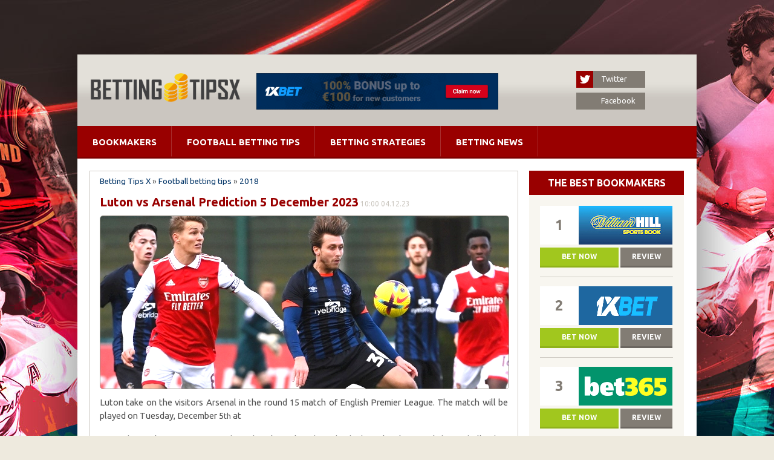

--- FILE ---
content_type: text/html; charset=UTF-8
request_url: https://bettingtipsx.com/forecasts/2018/luton-vs-arsenal-prediction-5-december-2023
body_size: 6704
content:
<!DOCTYPE HTML PUBLIC "-//W3C//DTD HTML 4.01 Transitional//EN" "http://www.w3.org/TR/html4/loose.dtd">
<html>
<head>
	<base href="https://bettingtipsx.com/">	
	<meta name="google-site-verification" content="diYHntC4N_k1WJr6vqDcZVzmjxDlnMkQ2tZFIX5tENo" />
	<meta name='yandex-verification' content='4e2519bd490023ec' />
	<meta name="description" content="The Hatters look better than expected." />
	<meta http-equiv="Content-Type" content="text/html; charset=utf-8">
	<meta name="86807caa6fa2810174d292b07b2974d7" content="">
	<meta name="viewport" content="width=device-width; initial-scale=1.0">
	
	<title>Luton vs Arsenal Prediction 5 December 2023. Free Betting Tips, Picks and Predictions</title>

	<link rel="apple-touch-icon" href="/apple-touch-icon.png"/>
	<link async="true" rel="stylesheet" type="text/css" href="https://fonts.googleapis.com/css?family=Ubuntu:regular,bold&subset=Latin,Cyrillic">
	<link async="true" href="/css/style.css" rel="stylesheet" type="text/css">
	<link rel="shortcut icon" href="/favicon.ico" />
	<link href="/css/jquery.rating.css" rel="stylesheet" type="text/css" />
</head>
<body>
<div id="all">
	<div id="top">
		<div class="inner">
			<div id="header">
				<div id="logo" style="left: 20px;    margin-top: 14px;    position: absolute;    top: 17px;"><a title="Betting Tips X - Dylan McLaughlin's tips" href="/"><img src="assets/images/logo_bettingtipsx.png" alt="Betting Tips X - Dylan McLaughlin's tips" id="logo" width="250"></a></div>
				<div id="banner"><a href="/go/banner" target="_blank"><img src="/images/3_sporta_600x90.gif" height="60"></a></div>
				<!--<a href="http://bettingtipsx.com//go/williamhill-banner" rel="nofollow" target="_blank"><img src="/images/banner.gif" alt="Williamhill" id="banner"></a>-->
				<div class="social">
					<a href="https://twitter.com/bettingtipsx" target="_blank" rel="nofollow" class="soc-twitter"><span></span>Twitter</a>
					<a href="http://facebook.com/bettingtipsx" target="_blank" rel="nofollow" class="soc-fb"><span style="background:url('http://bettingtipsx.com/assets/images/facebook-button.png') no-repeat scroll 0 0;"></span>Facebook</a>
				</div></noindex>
			</div>
			<div id="menu">
				<ul>
					<li class="first"><a title="Bookmakers" href="/bet">Bookmakers</a></li>
					<li class="first"><a title="Football betting tips" href="/forecasts">Football betting tips</a></li>
					<!--<li class="first"><a title="Hockey tips" href="/forecasts-hockey">Hockey tips</a></li>-->
					<li class="first"><a title="Betting strategies" href="/strategies">Betting strategies</a></li>
					<li class="first"><a title="Betting news" href="/news">Betting news</a></li>
					<!--<li class="last"><a title="Articles" href="/articles">Articles</a></li>-->
				</ul>
			</div>
			<div class="clear"></div>
		</div>
	</div>
	<div class="inner">
		<div id="content">
<div class="col-left col" itemscope itemtype="http://schema.org/Article">
				<div class="article-full"><span class="B_crumbBox"><span class="B_firstCrumb"><a class="B_homeCrumb" href="/" title="Betting Tips X">Betting Tips X</a></span>  &raquo;  <a class="B_crumb" href="/forecasts/" title="Football betting tips">Football betting tips</a>  &raquo;  <span class="B_lastCrumb"><a class="B_crumb" href="/forecasts/2018/" title="2018">2018</a></span></span>
					<h1 itemprop="name">Luton vs Arsenal Prediction 5 December 2023</h1> <span class="date" itemprop="datePublished" content="10:00 04.12.23">10:00 04.12.23</span>
					<img itemprop="image" src="/assets/images/000_IgorZ/2023/12/0505.jpeg" width="675" height="285" alt="Luton vs Arsenal Prediction 5 December 2023">
						<div class="text-full" itemprop="articleBody">
						<p>Luton take on the visitors Arsenal in the round 15 match of English Premier League. The match will be played on Tuesday, December 5<sup>th</sup> at</p>
<p>Luton have almost forgotten when they last played at the highest level of English football. They maintained their top-flight status for a full decade and even won a trophy in the form of a cup. However, after relegation in 1992, a new ascent only happened now, on the second attempt, under Rob Edwards. The play-offs last year ended with a hard-fought victory. It seemed that the virtual Premier League debutant would be the main underdog. Their objective potential should not be overestimated. However, there are plenty of other underdogs, and the newcomer first, on the fifth attempt, managed to secure their first draw in the Premier League after consecutive defeats (against Wolverhampton) and then immediately secured a victory (against Everton). They later added points through draws with Nottingham Forest and even Liverpool (with the Reds leveling in the 90+ minutes). They concluded the fall with a 2-1 victory over Crystal Palace. However, after that, there was Brentford, and they suffered a defeat with little chance, 1-3.</p>
<div class="casino-list">
					<a title="The best online bookmakers" href="/bet" class="menushka">We recommend you to use our betting websites top-list</a>
					<table class="casino-list1" cellpadding="0" cellspacing="0">
<tr>
							<td><noindex><a href="/go/williamhill" onclick="yaCounter36105265.reachGoal('wllmhillarticle'); return true;" rel="nofollow" target="_blank"><img src="/assets/images/pic/logo/WilliamHill-logo.jpg" width="99" height="40"></a></noindex></td>
							<td class="link"><noindex><a href="/go/williamhill" onclick="yaCounter36105265.reachGoal('wllmhillarticle'); return true;" rel="nofollow" target="_blank">williamhill</a></noindex></td>
							<td class="price">2 x £10 Free Bet</td>
							<td><noindex><a href="/go/williamhill" onclick="yaCounter36105265.reachGoal('wllmhillarticle'); return true;" target="_blank" rel="nofollow" class="button-dark">Bet now</a></noindex></td>
							<td class="hidden"><a href="bet/william-hill" class="button-light">Review</a></td>
						</tr><tr>
							<td><noindex><a href="/go/1xbet" onclick="yaCounter36105265.reachGoal('1xbetarticle'); return true;" rel="nofollow" target="_blank"><img src="/assets/images/1xlogo.png" width="99" height="40"></a></noindex></td>
							<td class="link"><noindex><a href="/go/1xbet" onclick="yaCounter36105265.reachGoal('1xbetarticle'); return true;" rel="nofollow" target="_blank">1xbet</a></noindex></td>
							<td class="price">100$-500$ for No Lose Free Bets</td>
							<td><noindex><a href="/go/1xbet" onclick="yaCounter36105265.reachGoal('1xbetarticle'); return true;" target="_blank" rel="nofollow" class="button-dark">Bet now</a></noindex></td>
							<td class="hidden"><a href="bet/1xbet" class="button-light">Review</a></td>
						</tr><tr>
							<td><noindex><a href="/go/bet365" onclick="yaCounter36105265.reachGoal(''); return true;" rel="nofollow" target="_blank"><img src="/assets/images/Vika/bet365-logo.jpg" width="99" height="40"></a></noindex></td>
							<td class="link"><noindex><a href="/go/bet365" onclick="yaCounter36105265.reachGoal(''); return true;" rel="nofollow" target="_blank">bet365</a></noindex></td>
							<td class="price">100% up to £200</td>
							<td><noindex><a href="/go/bet365" onclick="yaCounter36105265.reachGoal(''); return true;" target="_blank" rel="nofollow" class="button-dark">Bet now</a></noindex></td>
							<td class="hidden"><a href="bet/bet365" class="button-light">Review</a></td>
						</tr><tr>
							<td><noindex><a href="/go/888sport" onclick="yaCounter36105265.reachGoal(''); return true;" rel="nofollow" target="_blank"><img src="/assets/images/pic/logo/888sport-logo.png" width="99" height="40"></a></noindex></td>
							<td class="link"><noindex><a href="/go/888sport" onclick="yaCounter36105265.reachGoal(''); return true;" rel="nofollow" target="_blank">888Sport</a></noindex></td>
							<td class="price">Not available</td>
							<td><noindex><a href="/go/888sport" onclick="yaCounter36105265.reachGoal(''); return true;" target="_blank" rel="nofollow" class="button-dark">Bet now</a></noindex></td>
							<td class="hidden"><a href="bet/888sport" class="button-light">Review</a></td>
						</tr>							
					</table>
</div>
<p>Arsenal are clearly determined to stay at the top. The Gunners lost their place in the top four in Britain even during Wenger's era. They only returned to the quartet of leaders last season, finishing in 2nd place and contending for more until the middle of spring. Their return to the Champions League was quite good &ndash; yes, they stumbled against Lance, but won everything else, including a resounding victory against the French in the last round. They managed to defeat Dutch PSV and Sevilla twice. A slight disappointment at home was the defeat to neighboring West Ham in the League Cup. However, they started the season by beating Manchester City in the Super Cup &ndash; equalizing in the final minutes and winning in a penalty shootout. Later in the fall, among other achievements, they dealt with both City and, taking advantage of Guardiola's team drawing with Liverpool, Zinchenko and company even rose to 1st place at the end of autumn. They held onto it, even increasing their lead, securing a victory over Wolverhampton.</p>
<p>The sides last played each other in 1991, exchanging victories on their respective home fields. The Hatters do not seem like a serious problem for the leader of the competition. We bet that the Gunners will win with a handicap of -1.5 goals scored.</p>
<p><b>Prediction for the match: Arsenal to win with -1.5 handicap.</b></p>
<p><b></b></p>
							<center><a class="button-dark" rel="nofollow" target="_blank" onclick="yaCounter36105265.reachGoal('williamhill'); return true;" href="/go/williamhill">Bet now</a></center>
					</div>
						<div class="raiting">
<div class="rating">
	<input name="val" value="0" type="hidden" /> 
	<input name="votes" value="76" type="hidden" /> 
	<input name="vote-id" value="17708" type="hidden" />
</div>
	
<div id="rating-block" itemprop="aggregateRating" itemscope="" itemtype="http://schema.org/AggregateRating">

		<span>
			<span id="entRating" itemprop="ratingValue" class="bold">4.9</span> 
			from		
			<meta itemprop="worstRating" content="0">
			<span id="entRated" itemprop="bestRating">5</span> 
		</span>,
	
	as rated by  
	<span id="entVotes" itemprop="ratingCount">76</span>
	voters
</div>
</div>
					<a title="Football betting tips" href="/forecasts" class="down">Last betting tips</a>
				<div class="block articles-down">					
					<p>No documents found.</p>
				</div>
						<div class="avtor">
	<div class="avtorphoto"><img src="/assets/images/000_web-pictures/xxxx_02.jpg"></div>
	<div class="avtorname">Dylan McLaughlin<br>Football tipster</div>
</div><div id="disqus_thread"></div>
<script>
    /**
     *  RECOMMENDED CONFIGURATION VARIABLES: EDIT AND UNCOMMENT THE SECTION BELOW TO INSERT DYNAMIC VALUES FROM YOUR PLATFORM OR CMS.
     *  LEARN WHY DEFINING THESE VARIABLES IS IMPORTANT: https://disqus.com/admin/universalcode/#configuration-variables
     */
    /*
    var disqus_config = function () {
        this.page.url = PAGE_URL;  // Replace PAGE_URL with your page's canonical URL variable
        this.page.identifier = PAGE_IDENTIFIER; // Replace PAGE_IDENTIFIER with your page's unique identifier variable
    };
    */
    (function() {  // DON'T EDIT BELOW THIS LINE
        var d = document, s = d.createElement('script');
        
        s.src = '//bettingtipsx.disqus.com/embed.js';
        
        s.setAttribute('data-timestamp', +new Date());
        (d.head || d.body).appendChild(s);
    })();
</script>
<noscript>Please enable JavaScript to view the <a href="https://disqus.com/?ref_noscript" rel="nofollow">comments powered by Disqus.</a></noscript>
				</div>
<meta itemprop="url" content="https://bettingtipsx.com/forecasts/2018/luton-vs-arsenal-prediction-5-december-2023">
<meta itemprop="description" content="The Hatters look better than expected."/>
<meta itemprop="keywords" content="[]"/>
<span itemprop="publisher" itemscope itemtype="http://schema.org/Organization">
    <meta itemprop="name" content="Betting-Tips-X" />
</span>	
</div>


<div class="col-right col">
				<a title="The Best Bookmakers" href="/bet" class="menushka">The Best Bookmakers</a>
				<div class="block top-block">
						<div class="item">
						<span class="num">1</span><noindex><a href="/go/williamhill" onclick="yaCounter36105265.reachGoal('williamhill'); return true;" rel="nofollow" target="_blank"><img src="/assets/images/pic/logo/WilliamHill-logo.jpg" width="155" height="64"></a></noindex>
						<noindex><a href="/go/williamhill" onclick="yaCounter36105265.reachGoal('williamhill'); return true;" rel="nofollow" target="_blank" class="button-dark">Bet now</a></noindex>
						<a href="bet/william-hill" class="button-light">Review</a>
					</div><div class="item">
						<span class="num">2</span><noindex><a href="/go/1xbet" onclick="yaCounter36105265.reachGoal('1xbet'); return true;" rel="nofollow" target="_blank"><img src="/assets/images/1xlogo.png" width="155" height="64"></a></noindex>
						<noindex><a href="/go/1xbet" onclick="yaCounter36105265.reachGoal('1xbet'); return true;" rel="nofollow" target="_blank" class="button-dark">Bet now</a></noindex>
						<a href="bet/1xbet" class="button-light">Review</a>
					</div><div class="item">
						<span class="num">3</span><noindex><a href="/go/bet365" onclick="yaCounter36105265.reachGoal('bet365'); return true;" rel="nofollow" target="_blank"><img src="/assets/images/Vika/bet365-logo.jpg" width="155" height="64"></a></noindex>
						<noindex><a href="/go/bet365" onclick="yaCounter36105265.reachGoal('bet365'); return true;" rel="nofollow" target="_blank" class="button-dark">Bet now</a></noindex>
						<a href="bet/bet365" class="button-light">Review</a>
					</div>																				
				</div>
				<a title="Football betting tips" href="/forecasts" class="menushka">Football betting tips</a>
				<div class="block articles-short">					
					<article>
						<a title="PSG vs Newcastle Prediction 28 January 2026" href="forecasts/psg-vs-newcastle-prediction-28-january-2026" class="col img"><img src="/assets/images/000_IgorZ/2026/01/2808.jpg" alt="PSG vs Newcastle Prediction 28 January 2026" width="100" height="100"></a>
						<div class="col header">
							<!--<p class="date">19.02.2015</p>-->
							<a title="PSG vs Newcastle Prediction 28 January 2026" href="forecasts/psg-vs-newcastle-prediction-28-january-2026">PSG vs Newcastle Prediction 28 January 2026</a> <span class="date">27.01.26</span>
						</div>
					</article><article>
						<a title="Napoli vs Chelsea Prediction 28 January 2026" href="forecasts/napoli-vs-chelsea-prediction-28-january-2026" class="col img"><img src="/assets/images/000_IgorZ/2026/01/2810.jpg" alt="Napoli vs Chelsea Prediction 28 January 2026" width="100" height="100"></a>
						<div class="col header">
							<!--<p class="date">19.02.2015</p>-->
							<a title="Napoli vs Chelsea Prediction 28 January 2026" href="forecasts/napoli-vs-chelsea-prediction-28-january-2026">Napoli vs Chelsea Prediction 28 January 2026</a> <span class="date">27.01.26</span>
						</div>
					</article><article>
						<a title="Monaco vs Juventus Prediction 28 January 2026" href="forecasts/monaco-vs-juventus-prediction-28-january-2026" class="col img"><img src="/assets/images/000_IgorZ/2026/01/2812.jpg" alt="Monaco vs Juventus Prediction 28 January 2026" width="100" height="100"></a>
						<div class="col header">
							<!--<p class="date">19.02.2015</p>-->
							<a title="Monaco vs Juventus Prediction 28 January 2026" href="forecasts/monaco-vs-juventus-prediction-28-january-2026">Monaco vs Juventus Prediction 28 January 2026</a> <span class="date">27.01.26</span>
						</div>
					</article><article>
						<a title="Borussia Dortmund vs Inter Prediction 28 January 2026" href="forecasts/borussia-dortmund-vs-inter-prediction-28-january-2026" class="col img"><img src="/assets/images/000_IgorZ/2026/01/2802.jpg" alt="Borussia Dortmund vs Inter Prediction 28 January 2026" width="100" height="100"></a>
						<div class="col header">
							<!--<p class="date">19.02.2015</p>-->
							<a title="Borussia Dortmund vs Inter Prediction 28 January 2026" href="forecasts/borussia-dortmund-vs-inter-prediction-28-january-2026">Borussia Dortmund vs Inter Prediction 28 January 2026</a> <span class="date">26.01.26</span>
						</div>
					</article><article>
						<a title="Benfica vs Real Madrid Prediction 28 January 2026" href="forecasts/benfica-vs-real-madrid-prediction-28-january-2026" class="col img"><img src="/assets/images/000_IgorZ/2026/01/2804.jpg" alt="Benfica vs Real Madrid Prediction 28 January 2026" width="100" height="100"></a>
						<div class="col header">
							<!--<p class="date">19.02.2015</p>-->
							<a title="Benfica vs Real Madrid Prediction 28 January 2026" href="forecasts/benfica-vs-real-madrid-prediction-28-january-2026">Benfica vs Real Madrid Prediction 28 January 2026</a> <span class="date">26.01.26</span>
						</div>
					</article><article>
						<a title="Bayer Leverkusen vs Villarreal Prediction 28 January 2026" href="forecasts/bayer-leverkusen-vs-villarreal-prediction-28-january-2026" class="col img"><img src="/assets/images/000_IgorZ/2026/01/2806.jpg" alt="Bayer Leverkusen vs Villarreal Prediction 28 January 2026" width="100" height="100"></a>
						<div class="col header">
							<!--<p class="date">19.02.2015</p>-->
							<a title="Bayer Leverkusen vs Villarreal Prediction 28 January 2026" href="forecasts/bayer-leverkusen-vs-villarreal-prediction-28-january-2026">Bayer Leverkusen vs Villarreal Prediction 28 January 2026</a> <span class="date">26.01.26</span>
						</div>
					</article><article>
						<a title="Verona vs Udinese Prediction 26 January 2026" href="forecasts/verona-vs-udinese-prediction-26-january-2026" class="col img"><img src="/assets/images/000_IgorZ/2026/01/2602.jpg" alt="Verona vs Udinese Prediction 26 January 2026" width="100" height="100"></a>
						<div class="col header">
							<!--<p class="date">19.02.2015</p>-->
							<a title="Verona vs Udinese Prediction 26 January 2026" href="forecasts/verona-vs-udinese-prediction-26-january-2026">Verona vs Udinese Prediction 26 January 2026</a> <span class="date">25.01.26</span>
						</div>
					</article><article>
						<a title="Girona vs Getafe Prediction 26 January 2026" href="forecasts/girona-vs-getafe-prediction-26-january-2026" class="col img"><img src="/assets/images/000_IgorZ/2026/01/2604.jpg" alt="Girona vs Getafe Prediction 26 January 2026" width="100" height="100"></a>
						<div class="col header">
							<!--<p class="date">19.02.2015</p>-->
							<a title="Girona vs Getafe Prediction 26 January 2026" href="forecasts/girona-vs-getafe-prediction-26-january-2026">Girona vs Getafe Prediction 26 January 2026</a> <span class="date">25.01.26</span>
						</div>
					</article><article>
						<a title="Everton vs Leeds Prediction 26 January 2026" href="forecasts/everton-vs-leeds-prediction-26-january-2026" class="col img"><img src="/assets/images/000_IgorZ/2026/01/2606.jpg" alt="Everton vs Leeds Prediction 26 January 2026" width="100" height="100"></a>
						<div class="col header">
							<!--<p class="date">19.02.2015</p>-->
							<a title="Everton vs Leeds Prediction 26 January 2026" href="forecasts/everton-vs-leeds-prediction-26-january-2026">Everton vs Leeds Prediction 26 January 2026</a> <span class="date">25.01.26</span>
						</div>
					</article><article>
						<a title="Newcastle vs Aston Villa Prediction 25 January 2026" href="forecasts/newcastle-vs-aston-villa-prediction-25-january-2026" class="col img"><img src="/assets/images/000_IgorZ/2026/01/2502.jpg" alt="Newcastle vs Aston Villa Prediction 25 January 2026" width="100" height="100"></a>
						<div class="col header">
							<!--<p class="date">19.02.2015</p>-->
							<a title="Newcastle vs Aston Villa Prediction 25 January 2026" href="forecasts/newcastle-vs-aston-villa-prediction-25-january-2026">Newcastle vs Aston Villa Prediction 25 January 2026</a> <span class="date">24.01.26</span>
						</div>
					</article><article>
						<a title="Arsenal vs Manchester United Prediction 25 January 2026" href="forecasts/arsenal-vs-manchester-united-prediction-25-january-2026" class="col img"><img src="/assets/images/000_IgorZ/2026/01/2504.jpg" alt="Arsenal vs Manchester United Prediction 25 January 2026" width="100" height="100"></a>
						<div class="col header">
							<!--<p class="date">19.02.2015</p>-->
							<a title="Arsenal vs Manchester United Prediction 25 January 2026" href="forecasts/arsenal-vs-manchester-united-prediction-25-january-2026">Arsenal vs Manchester United Prediction 25 January 2026</a> <span class="date">24.01.26</span>
						</div>
					</article><article>
						<a title="Juventus vs Napoli Prediction 25 January 2026" href="forecasts/juventus-vs-napoli-prediction-25-january-2026" class="col img"><img src="/assets/images/000_IgorZ/2026/01/2506.jpg" alt="Juventus vs Napoli Prediction 25 January 2026" width="100" height="100"></a>
						<div class="col header">
							<!--<p class="date">19.02.2015</p>-->
							<a title="Juventus vs Napoli Prediction 25 January 2026" href="forecasts/juventus-vs-napoli-prediction-25-january-2026">Juventus vs Napoli Prediction 25 January 2026</a> <span class="date">24.01.26</span>
						</div>
					</article><article>
						<a title="Bournemouth vs Liverpool Prediction 24 January 2026" href="forecasts/bournemouth-vs-liverpool-prediction-24-january-2026" class="col img"><img src="/assets/images/000_IgorZ/2026/01/2402.jpg" alt="Bournemouth vs Liverpool Prediction 24 January 2026" width="100" height="100"></a>
						<div class="col header">
							<!--<p class="date">19.02.2015</p>-->
							<a title="Bournemouth vs Liverpool Prediction 24 January 2026" href="forecasts/bournemouth-vs-liverpool-prediction-24-january-2026">Bournemouth vs Liverpool Prediction 24 January 2026</a> <span class="date">23.01.26</span>
						</div>
					</article><article>
						<a title="Lecce vs Lazio Prediction 24 January 2026" href="forecasts/lecce-vs-lazio-prediction-24-january-2026" class="col img"><img src="/assets/images/000_IgorZ/2026/01/2404.jpg" alt="Lecce vs Lazio Prediction 24 January 2026" width="100" height="100"></a>
						<div class="col header">
							<!--<p class="date">19.02.2015</p>-->
							<a title="Lecce vs Lazio Prediction 24 January 2026" href="forecasts/lecce-vs-lazio-prediction-24-january-2026">Lecce vs Lazio Prediction 24 January 2026</a> <span class="date">23.01.26</span>
						</div>
					</article><article>
						<a title="Villarreal vs Real Madrid Prediction 24 January 2026" href="forecasts/villarreal-vs-real-madrid-prediction-24-january-2026" class="col img"><img src="/assets/images/000_IgorZ/2026/01/2406.jpg" alt="Villarreal vs Real Madrid Prediction 24 January 2026" width="100" height="100"></a>
						<div class="col header">
							<!--<p class="date">19.02.2015</p>-->
							<a title="Villarreal vs Real Madrid Prediction 24 January 2026" href="forecasts/villarreal-vs-real-madrid-prediction-24-january-2026">Villarreal vs Real Madrid Prediction 24 January 2026</a> <span class="date">23.01.26</span>
						</div>
					</article>
				</div>
			</div>
			<div class="clear"></div>
		</div>
<div id="footer">
			<div id="copy">
				<p>All rights reserved<br>© 2016 - 2024, <a title="Betting Tips X" href="/">Betting Tips X</a></p>
			</div>
			
			<noindex>
<script type="text/javascript" src="/js/jquery.min.js"></script>	
<script type="text/javascript" src="/js/jquery.rating-2.0.js"></script>

<script type="text/javascript">
jQuery( document ).ready(function() {
	jQuery('div.rating').rating({
		fx: 'full',
		url: '/?ajax_vote_id=17708',
		readOnly: false
	});
});
</script>	
	
<script async type="text/javascript" src="/adriver.core.2.js"></script>

<div class="schetchik4">
<!-- hit.ua -->
<a href='http://hit.ua/?x=118423' target='_blank'>
<script language="javascript" type="text/javascript"><!--
Cd=document;Cr="&"+Math.random();Cp="&s=1";
Cd.cookie="b=b";if(Cd.cookie)Cp+="&c=1";
Cp+="&t="+(new Date()).getTimezoneOffset();
if(self!=top)Cp+="&f=1";
//--></script>
<script language="javascript1.1" type="text/javascript"><!--
if(navigator.javaEnabled())Cp+="&j=1";
//--></script>
<script language="javascript1.2" type="text/javascript"><!--
if(typeof(screen)!='undefined')Cp+="&w="+screen.width+"&h="+
screen.height+"&d="+(screen.colorDepth?screen.colorDepth:screen.pixelDepth);
//--></script>
<script language="javascript" type="text/javascript"><!--
Cd.write("<img src='//c.hit.ua/hit?i=118423&g=0&x=2"+Cp+Cr+
"&r="+escape(Cd.referrer)+"&u="+escape(window.location.href)+
"' border='0' wi"+"dth='1' he"+"ight='1'/>");
//--></script>
<noscript>
<img src='//c.hit.ua/hit?i=118423&amp;g=0&amp;x=2' border='0'/>
</noscript></a>
<!-- / hit.ua -->
</div>
</noindex>	

<!-- Yandex.Metrika counter -->
<script type="text/javascript">
    (function (d, w, c) {
        (w[c] = w[c] || []).push(function() {
            try {
                w.yaCounter36105265 = new Ya.Metrika({
                    id:36105265,
                    clickmap:true,
                    trackLinks:true,
                    accurateTrackBounce:true,
                    webvisor:true
                });
            } catch(e) { }
        });

        var n = d.getElementsByTagName("script")[0],
            s = d.createElement("script"),
            f = function () { n.parentNode.insertBefore(s, n); };
        s.type = "text/javascript";
        s.async = true;
        s.src = "https://mc.yandex.ru/metrika/watch.js";

        if (w.opera == "[object Opera]") {
            d.addEventListener("DOMContentLoaded", f, false);
        } else { f(); }
    })(document, window, "yandex_metrika_callbacks");
</script>
<noscript><div><img src="https://mc.yandex.ru/watch/36105265" style="position:absolute; left:-9999px;" alt="" /></div></noscript>
<!-- /Yandex.Metrika counter -->


<script>
  (function(i,s,o,g,r,a,m){i['GoogleAnalyticsObject']=r;i[r]=i[r]||function(){
  (i[r].q=i[r].q||[]).push(arguments)},i[r].l=1*new Date();a=s.createElement(o),
  m=s.getElementsByTagName(o)[0];a.async=1;a.src=g;m.parentNode.insertBefore(a,m)
  })(window,document,'script','//www.google-analytics.com/analytics.js','ga');

  ga('create', 'UA-58845767-1', 'auto');
  ga('send', 'pageview');

</script>

<!--  AdRiver code START. Type:AjaxJS Site: bukmekers SZ: ajax PZ: 0 BN: 0 -->
<div id="adriver_banner_675663497"></div>

<script type="text/javascript">
new adriver("adriver_banner_675663497", {sid:203947, bt:52, sz:'ajax'});
</script>

<!--  AdRiver code END  -->

<!-- BEGIN ADVERTSERVE CODE -->
<div id="avp_zid_387">
<script type="text/javascript">
_avp.push({ tagid: 'avp_zid_387', alias: '/', type: 'banner', zid: 387, pid: 108, lightbox: true, autoclose: 60, polite: false });
</script>
</div>
<!-- END ADVERTSERVE CODE -->

			

			<ul id="menu-footer">
				<li><a title="Football bets" href="/football-betting">Football bets</a></li>
				<li><a title="Bets on sport" href="/sports-betting">Bets on sport</a></li>
				<li><a title="Bookmakers bets" href="/betting">Bookmakers bets</a></li>
				<li><a title="Bookmakers rating" href="/rating">Bookmakers rating</a></li>
				<li><a title="Bookmakers" href="/bet">Bookmakers</a></li>
				<li><a title="Contact" href="/contact">Contact</a></li>
			</ul>
</div>
	</div>
</div>
	
</body></html>

--- FILE ---
content_type: text/css
request_url: https://bettingtipsx.com/css/style.css
body_size: 4029
content:
html,body,a,abbr,acronym,address,area,b,bdo,big,blockquote,button,caption,cite,code,col,colgroup,dd,del,dfn,div,dl,dt,em,fieldset,form,h1,h2,h3,h4,h5,h6,hr,i,img,ins,kbd,label,legend,li,map,object,ol,p,param,pre,q,samp,small,span,strong,sub,sup,table,tbody,td,textarea,tfoot,th,thead,tr,tt,ul,var{margin:0;padding:0;vertical-align:baseline}img{border:0;vertical-align:bottom}body{margin:0;padding:0;font-family:Ubuntu,sans-serif;font-size:10pt;color:#515151;background:#EEEADE url(../images/bg-all.png) repeat-y}div p,p,div,table,textarea{font-family:Ubuntu,sans-serif;font-size:10pt;line-height:1.5em}.text-full p{text-align:justify;font-size:11pt;margin-bottom:16px}.text-block p{line-height:17px;margin-bottom:6px;text-align:justify}.text-block2 p{line-height:17px;margin-bottom:6px;text-align:justify}#link-all{width:100%;height:100%;position:absolute;display:block}div#all{margin:0 auto;min-width:1024px;position:relative;
/*background:#010101 url(../images/bg.jpg) 50% 0 no-repeat;*/
	/*z-index: 2;*/
	/*margin-top: 50px;*/
}
body div#all {background:#2e2424 url(../images/new-bg.jpg) 50% 0 no-repeat; margin-top: 0px;}
#menu ul li.last {
	line-height: 53px;
	text-align: center;
	float: left;
	background: none;

}

.raiting {margin: 0 0 7px 40%;      /*padding: 11px 0 7px 40%;
  float: left;
  background-color: #F8F6F0;
  display: block;
  width: 406px;
  border: #BDBDBD 1px solid;
  margin-bottom: 10px;*/}
.text-full ul li{margin-left:10px}a{font-size:10pt;text-decoration:none;color:#036}a:hover{color:#3E85CB;text-decoration:none}a:focus{outline:0 none}input[type="checkbox"],input[type="radio"]{background:transparent;border:0}a img{border:0}div.clear{clear:both}img.right{margin:0 0 10px 15px;float:right}img.left{margin:-4px 15px 10px 0;float:left}img.center{margin:10px 0;text-align:center}div.col{display:inline-block;vertical-align:top}* html div.col{display:inline}*+html div.col{display:inline}h1,h2,h2 a,h3{line-height:27px;font-weight:600;font-size:15pt;padding:0;margin:0 0 5px;color:#900;display: inline;}h2,h2 a{font-size:18px;font-weight:600;text-transform:none;margin:0 0 15px}h3{font-size:15px}
.col-right a.menushka{background:#900;color:#fff;text-transform:uppercase;padding:10px 16px;font-size:12pt;text-align:center;display:block;font-weight:600}
.col-right a.menushka:hover{color:#FCD20B}
.red{color:#AC0000}.blue{color:#367CA9}.gray{color:#bbb}.inner{width:1024px;margin:0 auto;position:relative}.col-left{width:709px}.col-right{width:256px;margin:0 0 0 15px}.block{background:#F8F6F0;margin:0 0 15px}
.casino-list a.menushka:hover{color:#FCD20B}
.casino-list a.menushka{background:#900;color:#fff;text-transform:uppercase;padding:10px 16px;font-size:12pt;text-align:center;display:block;font-weight:600}
div.casino-list{margin-bottom:8px}
table.casino-list{width:100%}
table.casino-list tr th,table.casino-list tr td{font-size:11pt;background:#F8F6F0;padding:3px 5px;color:#827C74}
table.casino-list tr td.link a{font-weight:700;font-size:11pt}
table.casino-list tr td{padding:15px;vertical-align:middle;border-top:2px solid #F8F6F0;border-bottom:2px solid #F8F6F0}
table.casino-list tr:nth-child(even) td{background:#fff;border-top:2px solid #fff;border-bottom:2px solid #fff}
table.casino-list tr td:first-child{border-left:1px solid #F8F6F0;padding-left:16px}
table.casino-list tr td:last-child{border-right:1px solid #F8F6F0;padding-right:16px}
table.casino-list tr th.casino-logo{width:100px}
table.casino-list tr th.casino-header{text-align:left;padding-left:25px}
table.casino-list tr td.link{padding-left:25px;padding-right:0}
table.casino-list tr th.casino-bonus{width:130px}
table.casino-list tr td.price{color:#900;font-size:11pt;font-weight:700;text-align:center}

a.down{background:#900;color:#fff;text-transform:uppercase;padding:10px 16px;font-size:12pt;text-align:center;display:block;font-weight:600}
a.down:hover{color:#FCD20B}
a.down:hover{color:#FCD20B}
a.down{background:#900;color:#fff;text-transform:uppercase;padding:10px 16px;font-size:12pt;text-align:center;display:block;font-weight:600}
a.down:hover{color:#FCD20B}
a.down{background:#900;color:#fff;text-transform:uppercase;padding:10px 16px;font-size:12pt;text-align:center;display:block;font-weight:600}




.casino-list1 a.menushka:hover{color:#FCD20B}
.casino-list1 a.menushka{background:#900;color:#fff;text-transform:uppercase;padding:10px 16px;font-size:12pt;text-align:center;display:block;font-weight:600}
div.casino-list1{margin-bottom:20px}
table.casino-list1{width:100%}
table.casino-list1 tr th,table.casino-list1 tr td{font-size:11pt;background:#F8F6F0;padding:3px 5px;color:#827C74}
table.casino-list1 tr td.link a{font-weight:700;font-size:11pt}
table.casino-list1 tr td{padding:0px;vertical-align:middle;border-top:2px solid #F8F6F0;border-bottom:2px solid #F8F6F0}
table.casino-list1 tr:nth-child(even) td{background:#fff;border-top:2px solid #fff;border-bottom:2px solid #fff}
table.casino-list1 tr td:first-child{border-left:1px solid #F8F6F0;padding-left:16px}
table.casino-list1 tr td:last-child{border-right:1px solid #F8F6F0;padding-right:16px}
table.casino-list1 tr th.casino-logo{width:100px}
table.casino-list1 tr th.casino-header{text-align:left;padding-left:25px}
table.casino-list1 tr td.link{padding-left:25px;padding-right:0}
table.casino-list1 tr th.casino-bonus{width:130px}

/*td.hidden {display:none;}*/
img.hidden {max-width:100%!important;height:auto!important}
table.casino-list1 tr td.price{color:#900;font-size:11pt;font-weight:700;text-align:center}
.button-dark{text-align:center;min-width:110px;display:inline-block;background:#A1C71E;border-bottom:3px solid #90B21B;color:#fff;padding:5px 10px;font-size:9pt;font-weight:700;text-transform:uppercase}
.button-light{text-align:center;min-width:66px;display:inline-block;background:#827C74;border-bottom:3px solid #6C6761;color:#fff;padding:5px 10px;font-size:9pt;font-weight:700;text-transform:uppercase}
.button-dark:hover{background:#87A61A;border-bottom:3px solid #657C13;color:#fff}
.button-light:hover{background:#665E53;border-bottom:3px solid #4C463D;color:#fff}
.articles{padding:15px 15px 0}article{clear:both;margin:0 0 15px;padding:0 0 10px;min-height:100px;border-bottom:1px solid #CBC7C0}article p{margin-top:8px}article img{border:1px solid #827C74;margin:0 15px 0 0;float:left;border-radius:5px;-webkit-filter:brightness(140%)}
.item img{-webkit-filter:brightness(120%)}article a{font-size:13pt;font-weight:700;margin:0 0 6px}
article:last-child{border-bottom:0 none}.article-full{border:1px solid #CBC7C0;padding:7px 16px 0}
span.B_crumbBox{margin-bottom:10px;display:block}
.article-full img{border-radius:5px;-webkit-filter:brightness(120%);border:1px solid #827C74;float:left;margin:9px 15px 11px 0}
.date{color:#CBC7C0;margin:0; font-size: 12px;}
.articles-short{padding:12px 16px 0 11px}
.articles-short article{min-height:100px;padding:0 0 10px;margin:0 0 7px}
.articles-short img{margin:0 10px 0 0}
.articles-short article a{font-size:10pt;font-weight:600;margin:0;line-height:14px}
.articles-short .img{width:60px}
.articles-short .header{margin:-3px -3px 0;width:122px;line-height:1.2em}
.articles-down .header{margin:-3px 0 0;width:143px;line-height:1.2em}
.articles-down {padding:12px 16px 0 11px}
.articles-down article{min-height:63px;padding:0 33px 10px;margin:0 0 7px; display: inline-block; border-bottom: none;}
.articles-down img{margin:0 10px 0 0}
.articles-down article a{font-size:10pt;font-weight:600;margin:0;line-height:14px}
.articles-down .img{width:60px}
.top-block{padding:18px 18px 0}
.top-block .item{border-bottom:1px solid #CBC7C0;padding:0 0 15px;margin:0 0 15px}
.top-block .num{color:#827C74;display:inline-block;font-size:18pt;font-weight:600;line-height:64px;width:64px;text-align:center;height:64px;background:#fff}
.top-block a.button-light,.top-block a.button-dark{margin:5px 0 0}.top-block .item:last-child{border-bottom:0 none}#top{padding:90px 0 0}
#header{margin:0;position:relative;height:118px;background:url(../images/header-bg.jpg) repeat-x}
#banner{position:absolute;left:280px;top:17px;margin-top:14px;margin-left:16px}#header .social{position:absolute;left:825px;top:27px}
#logo{padding:0}.list-a{padding:20px 20px 10px}.list-a a{padding:0 0 10px;font-size:10pt;font-weight:700;display:block}#footer{background:#FFF url(../images/footer-bg.jpg) repeat-x;position:relative;min-height:161px;padding:0}
#footer .inner{padding:40px 0 0}#footer div{padding:0;font-size:10pt}#creator a{color:#999;font-weight:700;text-decoration:none;font-size:14pt}
#copy{position:absolute;right:17px;top:26px;color:#CBC7C0}#copy,#copy p{font-size:9pt;color:#827C74;margin-right:20px}
#copy p a{font-size:9pt;color:#827C74}#copy p a:hover{font-size:9pt;color:#900}#footer .schetchik{left:441px;top:21px;position:absolute}
#footer .schetchik2{left:534px;top:21px;position:absolute;width:90px}#footer .schetchik3{left:534px;top:54px;position:absolute;width:90px}
#footer .schetchik4{left:534px;top:88px;position:absolute;width:90px}.social{position:absolute;list-style:none}
.social a{display:block;height:28px;padding:0 16px 0 0;line-height:27px;margin:0 0 8px;background:#827C74;color:#fff}
.social a:hover{text-decoration:none;background:#665E53}
.social .soc-fb span,.social .soc-twitter span{background:url(../images/soc-twitter.png) no-repeat;display:block;float:left;width:28px;height:28px;margin:0 13px 0 0}
.social .soc-fb span{background:url(../images/soc-fb.png) no-repeat}#content{background:#fff;padding:20px 20px 16px;min-height:700px}
#menu{background:url(../images/menu-bg.png);height:54px}#menu ul{list-style:none}
#menu ul li{line-height:53px;text-align:center;float:left;background:url(../images/menu-i.png) 100% 50% no-repeat}
#menu ul li a{padding:0 25px;display:block;text-align:center;text-transform:uppercase;color:#fff;font-size:11pt;font-weight:600;text-decoration:none}
#menu ul li.active a,#menu ul li:hover a{color:#FCD20B}#menu-footer{padding:26px 0 0 30px;width:450px}
#menu-footer li{width:220px;list-style:none;float:left;margin:0 0 4px}#menu-footer li a{color:#827C74;font-size:10pt}
#menu-footer li a.active,#menu-footer li a:hover{color:#900}.text-block{padding:10px 16px;border:1px solid #CBC7C0;margin:0 0 13px}
.text-block2{padding:5px 16px 3px;border:1px solid #CBC7C0}.text-block .arrow{font-size:9pt;margin:-10px 0 0;float:right;padding:3px 24px 3px 10px;background:#900 url(../images/arrow-white.png) 92% 50% no-repeat;color:#fff}
.text-block .arrow:hover{opacity:.8}.news-short{width:350px;float:right}.news-list ul{list-style:none}.news-list ul li{margin:0 0 25px}
.news-list img{margin:0 10px 0 0}.news-list .date{font-size:10pt}.news-list a{font-size:10pt;line-height:1.4em}
.news-list .info{width:250px}div strong{font-weight:600}.pagination a{text-decoration:underline}.pagination a:hover{text-decoration:none}
.pagination .ditto_currentpage{color:#fff;background-color:#900;border:1px solid #900;padding:1px 3px;margin:2px;font-weight:700}
.pagination .ditto_previous_link,.pagination .ditto_next_link{margin:0 10px}
.pagination .ditto_page{padding:2px 5px;color:#036;font:16px/16px Arial,Helvetica,sans-serif;font-weight:600;text-decoration:none}
.pagination .ditto_page:hover{color:#3E85CB;}
.pagination{color:#036;font:16px/16px Arial,Helvetica,sans-serif;margin:20px;text-align:center;font-weight:600}.avtorphoto{margin-top:10px}.avtor{border-top:1px solid #CBC7C0}.text-block img{border-radius:5px;-webkit-filter:brightness(120%);border:1px solid #827C74}
@media screen and (min-width : 223px) and (max-width : 265px){td.hidden {display:none;}img#banner{display:none}#banner{display:none}.social{display:none}#logo{display:block;margin:10px auto -10px;width:220px!important;height:auto!important}.inner{width:240px!important;position:relative;top:-115px}#all{max-width:240px!important;min-width:10px!important;position:relative;background:#fff!important;padding-bottom:0}#menu{display:block;background:none}#menu ul li{display:block;width:100%;background:url(../images/menu-bg.png)}#menu ul li a{font-weight:400;font-size:14px;padding:0}.col-left{display:block;float:none;width:220px}.col-right{width:220px;display:block;margin-left:0}h1{font-size:15px;line-height:normal}.top-block .item{text-align:center}.articles-short{display:inline-block;width:200px;overflow:hidden}.articles-short article{display:inline-block;width:200px;float:left!important;clear:none;min-height:45px!important}.articles-short .header{width:200px;margin-top:15px}article a{font-weight:300!important;font-size:15px}article p{font-weight:500!important;font-size:13px}.articles-short img{width:40px!important;height:40px!important}article img{display:none}.col-right a.menushka{display:block;clear:both}#footer{width:230px}#footer .schetchik{left: 195px;top: 191px;position: absolute;}#footer .schetchik2{display:none}#footer .schetchik3{display:none}#footer .schetchik4{display:none}#link-all{display:none}.text-block p{font-size:14px}#copy{display:none}.item img{width:130px!important;height:auto!important;float:none;display:block;margin-left:27px}.top-block .num{display:none}.article-full img{max-width:100%!important;height:auto!important}#menu-footer{width:230px;padding-left:10px}#menu-footer li{display:block;float:none;margin-top:10px;font-size:11px}#content{padding:20px 10px 16px!important}.text-block2{display:none}}
@media screen and (min-width : 310px) and (max-width : 345px){td.hidden {display:none;}img#banner{display:none}#banner{display:none}.social{display:none}#logo{display:block;margin:0 auto}.inner{width:320px!important;position:relative;top:-115px}#all{max-width:320px!important;min-width:10px!important;position:relative;background:#fff!important;padding-bottom:0}#menu{display:block;background:none}#menu ul li{display:block;width:100%;background:url(../images/menu-bg.png)}#menu ul li a{font-weight:400;font-size:14px;padding:0}.col-left{display:block;float:none;width:300px}.col-right{width:300px;display:block;margin-left:0}.top-block .item{text-align:center}.articles-short{display:inline-block;width:270px;overflow:hidden}.articles-short article{display:inline-block;width:270px;float:left!important;clear:none;min-height:45px!important}.articles-short .header{width:270px;margin-top:15px}article a{font-weight:300!important;font-size:15px}article p{font-weight:500!important;font-size:13px}.articles-short img{width:40px!important;height:40px!important}article img{display:none}.col-right a.menushka{display:block;clear:both}#footer .schetchik{left: 195px;top: 191px;position: absolute;}#footer .schetchik2{display:none}#footer .schetchik3{display:none}#footer .schetchik4{display:none}#link-all{display:none}.text-block p{font-size:14px}#copy{display:none}.item img{width:130px!important;height:auto!important;float:none;display:block;margin-left:80px}.top-block .num{display:none}.article-full img{max-width:100%!important;height:auto!important}#menu-footer{width:280px}#menu-footer li{display:block;float:none;margin-top:10px}#content{padding:20px 10px 16px!important}.text-block2{display:none}}
@media screen and (min-width : 510px) and (max-width : 535px){td.hidden {display:none;}img#banner{display:none}#banner{display:none}.social{position:absolute;left:340px!important;top:27px}.inner{width:515px!important;position:relative;top:-115px}#all{max-width:515px!important;min-width:10px!important;position:relative;background:#fff!important;padding-bottom:0}#menu{display:block;background:none}#menu ul li{display:block;width:100%;background:url(../images/menu-bg.png)}#menu ul li a{font-weight:400;font-size:14px;padding:0}.col-left{display:block;float:none;width:477px}.col-right{width:477px;display:block;margin-left:0}.top-block .item{text-align:center}.articles-short{display:inline-block;width:450px}.articles-short article{display:inline-block;width:220px;float:left!important;clear:none}article a{font-weight:300!important;font-size:15px}article p{font-weight:300!important;font-size:13px}.articles-short img{width:40px!important;height:40px!important}article img{width:70px!important;height:70px!important}.col-right a.menushka{display:block;clear:both}#footer .schetchik{left: 195px;top: 191px;position: absolute;}#footer .schetchik2{display:none}#footer .schetchik3{display:none}#footer .schetchik4{display:none}#link-all{display:none}.text-block p{font-size:15px}#copy{display:none}.item img{width:130px!important;height:auto!important}.top-block .num{width:45px;height:45px;font-weight:400;font-size:17px}.article-full img{max-width:100%!important;height:auto!important}.text-block2{display:none}}
@media screen and (min-width : 450px) and (max-width : 505px){td.hidden {display:none;}img#banner{display:none}#banner{display:none}.social{display:none}#logo{display:block;margin:0 auto}.inner{width:480px!important;position:relative;top:-115px}#all{max-width:480px!important;min-width:10px!important;position:relative;background:#fff!important;padding-bottom:0}#menu{display:block;background:none}#menu ul li{display:block;width:100%;background:url(../images/menu-bg.png)}#menu ul li a{font-weight:400;font-size:14px;padding:0}.col-left{display:block;float:none;width:437px}.col-right{width:437px;display:block;margin-left:0}.top-block .item{text-align:center}.articles-short{display:inline-block;width:410px}.articles-short article{display:inline-block;width:410px;float:left!important;clear:none;min-height:45px!important}.articles-short .header{width:350px;margin-top:15px}article a{font-weight:300!important;font-size:15px}article p{font-weight:500!important;font-size:13px}.articles-short img{width:40px!important;height:40px!important}article img{width:70px!important;height:70px!important}.col-right a.menushka{display:block;clear:both}#footer .schetchik{left: 195px;top: 191px;position: absolute;}#footer .schetchik2{display:none}#footer .schetchik3{display:none}#footer .schetchik4{display:none}#link-all{display:none}.text-block p{font-size:15px}#copy{display:none}.item img{width:130px!important;height:auto!important}.top-block .num{width:45px;height:45px;font-weight:400;font-size:17px}.article-full img{max-width:100%!important;height:auto!important}.text-block2{display:none}}
@media screen and (min-width : 558px) and (max-width : 588px){td.hidden {display:none;}.article-full img{max-width:100%!important;height:auto!important}img#banner{display:none}#banner{display:none}.social{position:absolute;left:390px!important;top:27px}.inner{width:568px!important;position:relative;top:-115px}#all{max-width:568px!important;min-width:10px!important;position:relative;background:#fff!important;padding-bottom:0}#menu{display:block;background:none}#menu ul li{display:block;width:100%;background:url(../images/menu-bg.png)}#menu ul li a{font-weight:400;font-size:14px;padding:0}.col-left{display:block;float:none;width:527px}.col-right{width:527px;display:block;margin-left:0}.top-block .item{text-align:center}.articles-short{display:inline-block;width:500px}.articles-short article{display:inline-block;width:250px;float:left!important;clear:none}.articles-short article a{font-weight:400}.articles-short img{width:40px!important;height:40px!important}article img{width:70px!important;height:70px!important}.col-right a.menushka{display:block;clear:both}#footer .schetchik{left: 195px;top: 191px;position: absolute;}#footer .schetchik2{display:none}#footer .schetchik3{display:none}#footer .schetchik4{display:none}#link-all{display:none}.text-block p{font-size:15px}#copy{display:none}.item img{width:130px!important;height:auto!important}.top-block .num{width:45px;height:45px;font-weight:400;font-size:17px}.text-block2{display:none}}
@media screen and (min-width : 590px) and (max-width : 610px){td.hidden {display:none;}.article-full img{max-width:100%!important;height:auto!important}img#banner{display:none}#banner{display:none}.social{position:absolute;left:420px!important;top:27px}.inner{width:600px!important;position:relative;top:-115px}#all{max-width:640px!important;min-width:10px!important;position:relative;background:#fff!important;padding-bottom:0}#menu{display:block;background:none}#menu ul li{display:block;width:100%;background:url(../images/menu-bg.png)}#menu ul li a{font-weight:400;font-size:14px;padding:0}.col-left{display:block;float:none;width:557px}.col-right{width:557px;display:block;margin-left:0}.top-block .item{text-align:center}.articles-short{display:inline-block;width:535px}.articles-short article{display:inline-block;width:250px;float:left!important;clear:none}.articles-short article a{font-weight:400}.articles-short img{width:40px!important;height:40px!important}article img{width:70px!important;height:70px!important}.col-right a.menushka{display:block;clear:both}#footer .schetchik{left: 195px;top: 191px;position: absolute;}#footer .schetchik2{display:none}#footer .schetchik3{display:none}#footer .schetchik4{display:none}#link-all{display:none}.text-block p{font-size:15px}#copy{display:none}.text-block2{display:none}}
@media screen and (min-width : 630px) and (max-width : 660px){td.hidden {display:none;}.article-full img{max-width:100%!important;height:auto!important}img#banner{display:none}#banner{display:none}.social{position:absolute;left:450px!important;top:27px}.inner{width:640px!important;position:relative;top:-115px}#all{max-width:640px!important;min-width:10px!important;position:relative;background:#fff!important;padding-bottom:0}#menu{display:block;background:none}#menu ul li{display:block;width:100%;background:url(../images/menu-bg.png)}#menu ul li a{font-weight:400;font-size:14px;padding:0}.col-left{display:block;float:none;width:597px}.col-right{width:597px;display:block;margin-left:0}.top-block .item{text-align:center}.articles-short{display:inline-block;width:570px}.articles-short article{display:inline-block;width:280px;float:left!important;clear:none}.articles-short article a{font-weight:400}.col-right a.menushka{display:block;clear:both}#footer .schetchik{left: 195px;top: 191px;position: absolute;}#footer .schetchik2{display:none}#footer .schetchik3{display:none}#footer .schetchik4{display:none}#link-all{display:none}.text-block p{font-size:15px}.text-block2{display:none}}
@media screen and (min-width : 350px) and (max-width : 369px){td.hidden {display:none;}img#banner{display:none}#banner{display:none}.social{display:none}#logo{display:block;margin:0 auto}.inner{width:360px!important;position:relative;top:-115px}#all{max-width:360px!important;min-width:10px!important;position:relative;background:#fff!important;padding-bottom:0}#menu{display:block;background:none}#menu ul li{display:block;width:100%;background:url(../images/menu-bg.png)}#menu ul li a{font-weight:400;font-size:14px;padding:0}.col-left{display:block;float:none;width:340px}.col-right{width:340px;display:block;margin-left:0}.top-block .item{text-align:center}.articles-short{display:inline-block;width:310px;overflow:hidden}.articles-short article{display:inline-block;width:310px;float:left!important;clear:none;min-height:45px!important}.articles-short .header{width:310px;margin-top:15px}article a{font-weight:300!important;font-size:15px}article p{font-weight:500!important;font-size:13px}.articles-short img{width:40px!important;height:40px!important}article img{display:none}.col-right a.menushka{display:block;clear:both}#footer .schetchik{left: 195px;top: 191px;position: absolute;}#footer .schetchik2{display:none}#footer .schetchik3{display:none}#footer .schetchik4{display:none}#link-all{display:none}.text-block p{font-size:14px}#copy{display:none}.item img{width:130px!important;height:auto!important;float:none;display:block;margin-left:80px}.top-block .num{display:none}.article-full img{max-width:100%!important;height:auto!important}#menu-footer{width:320px}#menu-footer li{display:block;float:none;margin-top:10px}#content{padding:20px 10px 16px!important}.text-block2{display:none}}
@media screen and (min-width : 370px) and (max-width : 400px){td.hidden {display:none;}img#banner{display:none}#banner{display:none}.social{display:none}#logo{display:block;margin:0 auto}.inner{width:375px!important;position:relative;top:-115px}#all{max-width:375px!important;min-width:10px!important;position:relative;background:#fff!important;padding-bottom:0}#menu{display:block;background:none}#menu ul li{display:block;width:100%;background:url(../images/menu-bg.png)}#menu ul li a{font-weight:400;font-size:14px;padding:0}.col-left{display:block;float:none;width:340px}.col-right{width:340px;display:block;margin-left:0}.top-block .item{text-align:center}.articles-short{display:inline-block;width:310px;overflow:hidden}.articles-short article{display:inline-block;width:310px;float:left!important;clear:none;min-height:45px!important}.articles-short .header{width:310px;margin-top:15px}article a{font-weight:300!important;font-size:15px}article p{font-weight:500!important;font-size:13px}.articles-short img{width:40px!important;height:40px!important}article img{display:none}.col-right a.menushka{display:block;clear:both}#footer .schetchik{left: 195px;top: 191px;position: absolute;}#footer .schetchik2{display:none}#footer .schetchik3{display:none}#footer .schetchik4{display:none}#link-all{display:none}.text-block p{font-size:14px}#copy{display:none}.item img{width:130px!important;height:auto!important;float:none;display:block;margin-left:80px}.top-block .num{display:none}.article-full img{max-width:100%!important;height:auto!important}#menu-footer{width:340px}#menu-footer li{display:block;float:none;margin-top:10px}.text-block2{display:none}}
@media screen and (min-width : 280px) and (max-width : 309px){td.hidden {display:none;}img#banner{display:none}#banner{display:none}.social{display:none}#logo{display:block;margin:0 auto}.inner{width:295px!important;position:relative;top:-115px}#all{max-width:295px!important;min-width:10px!important;position:relative;background:#fff!important;padding-bottom:0}#menu{display:block;background:none}#menu ul li{display:block;width:100%;background:url(../images/menu-bg.png)}#menu ul li a{font-weight:400;font-size:14px;padding:0}.col-left{display:block;float:none;width:275px}.col-right{width:275px;display:block;margin-left:0}.top-block .item{text-align:center}.articles-short{display:inline-block;width:250px;overflow:hidden}.articles-short article{display:inline-block;width:250px;float:left!important;clear:none;min-height:45px!important}.articles-short .header{width:250px;margin-top:15px}article a{font-weight:300!important;font-size:15px}article p{font-weight:500!important;font-size:13px}.articles-short img{width:40px!important;height:40px!important}article img{display:none}.col-right a.menushka{display:block;clear:both}#footer .schetchik{left: 195px;top: 191px;position: absolute;}#footer .schetchik2{display:none}#footer .schetchik3{display:none}#footer .schetchik4{display:none}#link-all{display:none}.text-block p{font-size:14px}#copy{display:none}.item img{width:130px!important;height:auto!important;float:none;display:block;margin-left:50px}.top-block .num{display:none}.article-full img{max-width:100%!important;height:auto!important}#menu-footer{width:248px}#menu-footer li{display:block;float:none;margin-top:10px}#content{padding:20px 10px 16px!important}.text-block2{display:none}}
@media screen and (min-width : 660px) and (max-width : 700px){td.hidden {display:none;}.article-full img{max-width:100%!important;height:auto!important}img#banner{display:none}#banner{display:none}.social{position:absolute;left:500px!important;top:27px}.inner{width:667px!important;position:relative;top:-115px}#all{max-width:667px!important;min-width:10px!important;position:relative;background:#fff!important;padding-bottom:0}#menu{display:block;overflow:hidden}#menu ul li a{font-weight:300;font-size:12px}.col-left{display:block;float:none;width:627px}.col-right{width:627px;display:block;margin-left:0}.top-block .item{text-align:center}.articles-short{display:inline-block;width:600px}.articles-short article{display:inline-block;width:300px;float:left!important;clear:none}.col-right a.menushka{display:block;clear:both}#footer .schetchik{left: 195px;top: 191px;position: absolute;}#footer .schetchik2{display:none}#footer .schetchik3{display:none}#footer .schetchik4{display:none}#link-all{display:none}.text-block p{font-size:15px}.text-block2{display:none}}
@media screen and (min-width : 410px) and (max-width : 440px){td.hidden {display:none;}img#banner{display:none}#banner{display:none}.social{display:none}#logo{display:block;margin:0 auto}.inner{width:414px!important;position:relative;top:-115px}#all{max-width:414px!important;min-width:10px!important;position:relative;background:#fff!important;padding-bottom:0}#menu{display:block;background:none}#menu ul li{display:block;width:100%;background:url(../images/menu-bg.png)}#menu ul li a{font-weight:400;font-size:14px;padding:0}.col-left{display:block;float:none;width:376px}.col-right{width:376px;display:block;margin-left:0}.top-block .item{text-align:center}.articles-short{display:inline-block;width:347px;overflow:hidden}.articles-short article{display:inline-block;width:347px;float:left!important;clear:none;min-height:45px!important}.articles-short .header{width:347px;margin-top:15px}article a{font-weight:300!important;font-size:15px}article p{font-weight:500!important;font-size:13px}.articles-short img{width:40px!important;height:40px!important}article img{display:none}.col-right a.menushka{display:block;clear:both}#footer .schetchik{left: 195px;top: 191px;position: absolute;}#footer .schetchik2{display:none}#footer .schetchik3{display:none}#footer .schetchik4{display:none}#link-all{display:none}.text-block p{font-size:14px}#copy{display:none}.item img{width:130px!important;height:auto!important;float:none;display:block;margin-left:80px}.top-block .num{display:none}.article-full img{max-width:100%!important;height:auto!important}#menu-footer{width:340px}#menu-footer li{display:block;float:none;margin-top:10px}.text-block2{display:none}}
@media screen and (min-width : 730px) and (max-width : 760px){td.hidden {display:none;}.article-full img{max-width:100%!important;height:auto!important}img#banner{display:none}#banner{display:none}.social{position:absolute;left:545px!important;top:27px}.inner{width:736px!important;position:relative;top:-115px}#all{max-width:736px!important;min-width:10px!important;position:relative;background:#fff!important;padding-bottom:0}#menu{display:block;overflow:hidden}#menu ul li a{font-weight:300;font-size:14px}.col-left{display:block;float:none;width:695px}.col-right{width:695px;display:block;margin-left:0}.top-block .item{text-align:center}.articles-short{display:inline-block;width:670px}.articles-short article{display:inline-block;width:330px;float:left!important;clear:none}.col-right a.menushka{display:block;clear:both}#footer .schetchik{left: 195px;top: 191px;position: absolute;}#footer .schetchik2{display:none}#footer .schetchik3{display:none}#footer .schetchik4{display:none}#link-all{display:none}.text-block2{display:none}}
@media screen and (min-width : 758px) and (max-width : 788px){.article-full img{max-width:100%!important;height:auto!important}img#banner{display:none}#banner{display:none}.social{position:absolute;left:575px!important;top:27px}.inner{width:768px!important;position:relative;top:-115px}#all{max-width:768px!important;min-width:10px!important;position:relative;background:none!important}#menu{display:block;overflow:hidden}#menu ul li a{font-weight:300;font-size:15px}.col-left{display:block;float:none;width:727px}.col-right{width:727px;display:block;margin-left:0}.top-block .item{text-align:center}.articles-short{display:inline-block;width:700px}.articles-short article{display:inline-block;width:350px;float:left!important;clear:none}.col-right a.menushka{display:block;clear:both}#footer .schetchik{left: 195px;top: 191px;position: absolute;}#footer .schetchik2{display:none}#footer .schetchik3{display:none}#footer .schetchik4{display:none}.text-block2{display:none}}

--- FILE ---
content_type: application/javascript; charset=utf-8
request_url: https://bettingtipsx.com/js/jquery.rating-2.0.js
body_size: 2447
content:
/** Рейтинг заметок в виде звезд jquery.rating.js
 *  http://biznesguide.ru/coding/156.html
 *  Copyright (c) 2011 Шамшур Иван (http://twitter.com/ivanshamshur)
 *  Dual licensed under the MIT and GPL licenses
 */
 
;(function($){
	
	
	$.rating = function(e, o){
		
		this.options = $.extend({
		    fx: 'float',
            image: '/images/stars.png',
			stars: 5,
            minimal: 0,
			titles: ['голос','голоса','голосов'],
			readOnly: false,
			url: '',
            type: 'post',
            loader: '/images/ajax-loader.gif',			
			click: function(){},
            callback: function(){}
		}, o || {});
		
		this.el = $(e);
        this.left = 0;
        this.width = 0;
        this.height = 0;
        this._data = {};
        
        var self = this;
        
        this.el.find(':hidden').each(function(){
            
            var $this = $(this);
            self._data[$this.attr('name')] = $this.val();
            
        });
        
        this._data.val = parseFloat(this._data.val) || 0;
        this._data.votes = parseFloat(this._data.votes) || '';

        
        if(this._data.val > this.options.stars) this._data.val = this.options.stars;
        if(this._data.val < 0) this._data.val = 0;
        
        this.old = this._data.val;

		this.vote_wrap = $('<div class="vote-wrap"></div>');
		this.vote_block = $('<div class="vote-block"></div>');
        this.vote_hover = $('<div class="vote-hover"></div>');
		this.vote_stars = $('<div class="vote-stars"></div>');
		this.vote_active = $('<div class="vote-active"></div>');
		this.vote_result = $('<div class="vote-result"></div>');
		this.vote_success = $('<div class="vote-success"></div>');
        this.loader = $('<img src="'+this.options.loader+'" alt="load...">');

        this.el.html(this.loader);

        //Загружаем изображение звезд и высчитываем ширину и высоту одной звезды
        var img = new Image();
        img.src = this.options.image;
        img.onload = function() {
            self.width = this.width; //Ширина одной звезды
            self.height = this.height/3; //Высота одной звезды
            self.init();
        };
		
	};
	
	
	var $r = $.rating;

	$r.fn = $r.prototype = {
		rating: '2.0'
    };
	
	$r.fn.extend = $r.extend = $.extend;

    $r.fn.extend({
        
    	init: function(){
    	
    		this.render();

    		if(this.options.readOnly) return;

    		var self = this, left = 0, width = 0;

    		this.vote_hover.bind('mousemove mouseover',function(e){

    			if(self.options.readOnly) return;

    			var $this = $(this),
    		    	score = 0;
                    
                left = e.clientX>0 ? e.clientX: e.pageX;
                width = left - $this.offset().left - 2;
                 
                var max = self.width*self.options.stars,
                    min = self.options.minimal*self.width;

                if(width > max) width = max;
                if(width < min) width = min;   
           
                score = Math.round( width/self.width * 10 ) / 10; //округляем до 1 знака после запятой
           
                if(self.options.fx == 'half'){
                    width = Math.ceil(width/self.width*2)*self.width/2;          
                }
                else if(self.options.fx != 'float'){                    
                    width = Math.ceil(width/self.width) * self.width;  
                }
                
                score = Math.round( width/self.width * 10 ) / 10; 

                self.vote_active.css({
    				'width':width,
    				'background-position':'left center'
    			});
                
                self.vote_success.html('Ваша оценка: '+score);
    		    
    		 })
    		 .bind('mouseout',function(){
    			if(self.options.readOnly) return; 
    			self.reset();
                self.vote_success.empty();
    		 }).
    		 bind('click.rating',function(){
    		
    			 if(self.options.readOnly) return;
          
                 var score = Math.round( width/self.width * 10 ) / 10; 

                 if(score > self.options.stars) score = self.options.stars;
                 if(score < 0) score = 0;
                 
                 self.old = self._data.val;
    			 self._data.val = (self._data.val*self._data.votes +score)/(self._data.votes + 1);
                 self._data.val = Math.round( self._data.val * 100 ) / 100;
				 self._data.val = score;
                 self._data.score = score;
                 self.vote_success.html('Ваша оценка: '+score);
    			 
                 if(self.options.url != ''){
    				 
    				 self.send();
    			 }
                 
                 self.options.readOnly = true;        
    			 self.options.click.apply(this,[score]);
    		 });
    		
    	},
        set: function(){
    		this.vote_active.css({
    			'width':this._data.val*this.width,
    			'background-position':'left bottom'
    		});
    	},
    	reset: function(){
		
    		var direction = this.options.readOnly == true?"bottom":"top";
			
    		this.vote_active.css({
    			'width':this.old*this.width,
    			'background-position':'left '+direction
    		});
    	},
        setvoters: function(){
            this.vote_result.html(this.declOfNum(this._data.votes));  
        },
    	render: function(){
		
    		var direction = this.options.readOnly == true?"bottom":"top";
			
    		this.el.html(this.vote_wrap.append(
				this.vote_hover.css({
                    height:this.height,
                    width:this.width*this.options.stars
                }),
				this.vote_result.text(this.declOfNum(this._data.votes)),
				this.vote_success
    		));

    		
            this.vote_block.append(
				this.vote_stars.css({
				    height:this.height,
                    width:this.width*this.options.stars,
                    background:"url('"+this.options.image+"') left top"
                }),
				this.vote_active.css({
				    height:this.height,
                    width:this._data.val*this.width,
                    background:"url('"+this.options.image+"') left "+direction
                })
            ).appendTo(this.vote_hover);
    		
    	},
    	send: function(score){
    		
    		var self = this;
            this.vote_result.html(this.loader);
            
            this._data.votes++;
			
			var scoreToSend = parseInt(this._data.score);
			
    		$.ajax({
    			url: self.options.url,
    			type: self.options.type,
    			data: this._data,
                dataType: 'json',
    			success: function(data){
		            if(data.status == 'OK') {
		               
		              self.set();
					  
					  var entVotes = parseInt($("#entVotes").html());
					  var entRating = $("#entRating").html();
					  entRating = parseFloat(entRating.replace(',','.').replace(' ',''));
					  entVotes++;
					  
					  entTotalRating = entRating + ((scoreToSend - entRating) / entVotes);
					  
					  //console.log(entRating +"+"+ "(("+scoreToSend +"-"+ entRating+") /"+ entVotes+")");
					  //console.log(entTotalRating);
					  $("#entRating").html(entTotalRating.toFixed(2));
					  $("#entVotes").html(entVotes);
					  
		            }  
                    else{
                        self._data.votes--;
                        self.reset();
                    }      
                    
                    self.setvoters();
                       
    				if(data.msg)self.vote_success.html(data.msg);
                    
                    if(typeof self.options.callback == 'function'){
                        
                        self.options.callback.apply(self,[data]);
                    }
    			}
    		});
    		
    	},
    	declOfNum: function(number){  
    	    if(number <= 0) return '';
    		number = Math.abs(Math.floor(number));
            cases = [2, 0, 1, 1, 1, 2];  
            return number+' '+ this.options.titles[ (number%100>4 && number%100<20)? 2 : cases[(number%10<5)?number%10:5] ];  
        }  
    });
    
    
    $.fn.rating = function(o){
    	
    	if (typeof o == 'string') {
            var instance = $(this).data('rating'), args = Array.prototype.slice.call(arguments, 1);
            return instance[o].apply(instance, args);
        } else {
            return this.each(function() {
                var instance = $(this).data('rating');
                if (instance) {
                    if (o) {
                        $.extend(instance.options, o);
                    }
                    
                    instance.init();
                    
                } else {
                	
                    $(this).data('rating', new $r(this, o));
                }
            });
        }
    }; 
	
})(jQuery);